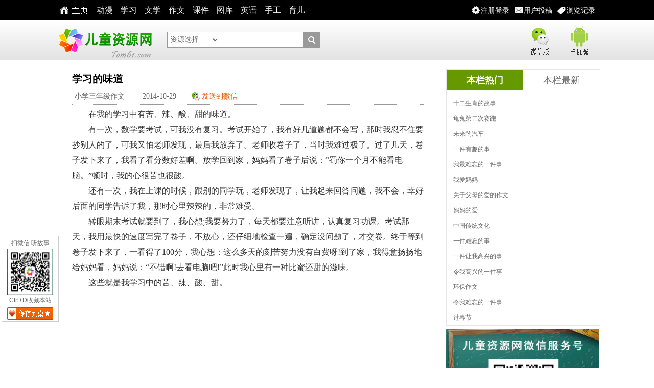

--- FILE ---
content_type: text/html
request_url: https://www.tom61.com/youxiuzuowen/xiaoxuesannianjizuowen/2014-10-29/1414544337259421.html
body_size: 6116
content:
<!DOCTYPE html>
<html>
<head>
<meta charset="utf-8" />
<TITLE>学习的味道作文_小学三年级作文_优秀作文_中国儿童资源网</TITLE>
 <META content="学习的味道作文,小学三年级作文,优秀作文" name="keywords">
 <META content="学习的味道作文、小学三年级作文、大量小学到初中的优秀作文资源，中国儿童资源网欢迎您！" name="description">
<meta name="viewport" content="width=device-width"/>
<meta name="mobile-agent" content="format=html5;url=http://m.tom61.com/show.php?classid=558&id=259421">
<link href="//css.tom61.com/style2014/tom_core.css" rel="stylesheet" type="text/css" />
<script type="text/javascript" src="//css.tom61.com/style2014/jquery.js"></script>
<link rel="shortcut icon" href="/favicon.ico"  type="image/x-icon" />
<link rel="Bookmark" href="/favicon.ico" />
<!--[if lt IE 7]> 
<script type="text/javascript" src="//css.tom61.com/style2014/minmax.js"></script> 
<![endif]-->
<meta name="renderer" content="ie-comp"> 
</head>

<body>

<!--头部star-->
<script type="text/javascript">
<!--
/*弹窗iframe*/
$(document).ready(function(){$(".iframe").colorbox({iframe:true,speed:100, overlayClose:true, opacity:0.3, scrolling:false, width:"412px", height:"480px"});
/*弹窗html*/
$(".inline").colorbox({inline:true, speed:100, overlayClose:true, opacity:0.3, scrolling:false, width:"412px", height:"412px"});
/*弹图*/
$(".ps").colorbox({rel:'ps',transition:"none"});});
/*记录*/
$(function(){	var json = eval("("+$.cookie("hisArt")+")");
var list = "";	
for(var i=0; i<json.length;i++){
		list = list + "<li><a href='"+json[i].url+"' target='_blank'>"+json[i].title+"</a></li>";
	}
$("#t_list").html(list);
});
//-->
</script> 

<!--取播放记录开始-->
<div style='display:none'>
<div id="thistitle">学习的味道</div>
<div id="t_list"></div>
</div>
<!--取播放记录结束--> 

<!--网页头部开始--> 

<!--头部star-->
<div id="t_header">
<div class="t_header_box">

<div class="t_topnav">
<a  class="t_logozy" href="//www.tom61.com" target="_blank"><b>主页</b></a>
<a  href="//www.tom61.com/dhpzj/" target="_blank">动漫</a> 
<a  href="//www.tom61.com/FLASHzhiyuang/FLASHzhishilei/" target="_blank">学习</a> 
<a  href="//www.tom61.com/ertongwenxue/" target="_blank">文学</a>
<a  href="//www.tom61.com/youxiuzuowen/" target="_blank">作文</a> 
<a  href="//www.tom61.com/xiaoxuekejian/" target="_blank">课件</a> 
<a  href="//www.tom61.com/shaoertuku/" target="_blank">图库</a>
<a  href="//www.tom61.com/FLASHzhiyuang/FLASHyingyulei/" target="_blank">英语</a>
<a  href="//www.tom61.com/shougongzhizuo/" target="_blank">手工</a>
<a  href="//www.tom61.com/yuerdaquan/" target="_blank">育儿</a>
 </div>

<div class="t_topnavm"> 
<a title="您的浏览记录" href="#t_list"  class="menu_jl inline">浏览记录</a>
<a href="//www.tom61.com/e/DoInfo/ChangeClass.php?mid=17" target="_blank"  class="menu_tg">用户投稿</a>
<a href="//www.tom61.com/e/member/iframe/index.php" title="注册登录" class="menu_dl iframe">注册登录</a>
</div>

</div>
</div>
<!--头部end--> 


<!--头部LOGO-star-->

<div class="m-headertop">
<div class="inner">

<h1 class="m-logo notxt"><a href="//www.tom61.com"  target="_blank">中国儿童资源网</a></h1>

<div class="m-sch">
<form name=search_news method=post action='//www.tom61.com/e/search/index.php' onsubmit='return search_check(document.search_news);'   target="_blank">
            <input type=hidden name=show value="title">
            <input type=hidden name=tempid value="1">
             <input name="keyboard" type="text" id="keyboard" value="" size="8">
                <select name="tbname" id="tbname" class="select">
                  <option value="#">资源选择</option>
                   <option value="dzkb">电子课本</option>
                  <option value="videozj">动画片</option>
                  <option value="download ">小学课件</option>
                  <option value="article">儿童文学</option>
                  <option value="zuowen">优秀作文</option>
                  <option value="news">育儿百科</option>
                  <option value="up">用户投稿</option>
                  <option value="cyzd">成语字典</option>
                  <option value="xhzd">新华字典</option>
                  <option value="photo">图片简笔画</option>
                  <option value="miyu">谜语急转弯</option>
                </select>
                <button type="submit">&nbsp;&nbsp;</button>
</form>
</div>


<div class="m-sj-bg"> 
<a href="//www.tom61.com/wx.html" title="微信版" class="m-wx notxt iframe">微信版</a>
 <a href="//www.tom61.com/sj.html" class="m-sj notxt iframe">手机版</a> 
</div>

</div>
</div>

<!--头部LOGO-end--> 
<!--头部end--> 

<!--主体开始-->

<div class="t_main_box">
<div class="h6"></div>

<!--列表区开始-->
<div id="t_lb_box">
<!--左侧开始-->
<div class="t_lb_l"> 
<!--外边线开始-->
<div class="t_b pb16 mh1200">

<!--文本区开始-->
<div class="t_news">
<h1>学习的味道</h1>
<div class="t_news_top">
<a target="_blank" href="/youxiuzuowen/xiaoxuesannianjizuowen/" title="小学三年级作文"  class="topa">小学三年级作文</a>
<b class="topa">2014-10-29</b>
<a href="//www.tom61.com/e/memberconnect/wx/tosj.php?fid=17&id=259421"  class="fswx iframe cc">发送到微信</a> 
<span>
<div class="bdsharebuttonbox">
<a href="#" class="bds_qzone" data-cmd="qzone" title="分享到QQ空间"></a>
<a href="#" class="bds_tsina" data-cmd="tsina" title="分享到新浪微博"></a>
<a href="#" class="bds_tqq" data-cmd="tqq" title="分享到腾讯微博"></a>
<a href="#" class="bds_renren" data-cmd="renren" title="分享到人人网"></a>
<a href="#" class="bds_weixin" data-cmd="weixin" title="分享到微信"></a>
<a href="#" class="bds_more" data-cmd="more"></a>
</div>
</span>
</div>
<div class="l5"></div>
<div class="t_news_txt">
<p>　　在我的学习中有苦、辣、酸、甜的味道。</p><p>　　有一次，数学要考试，可我没有复习。考试开始了，我有好几道题都不会写，那时我忍不住要抄别人的了，可我又怕老师发现，最后我放弃了。老师收卷子了，当时我难过极了。过了几天，卷子发下来了，我看了看分数好差啊。放学回到家，妈妈看了卷子后说：“罚你一个月不能看电脑。”顿时，我的心很苦也很酸。</p><p>　　还有一次，我在上课的时候，跟别的同学玩，老师发现了，让我起来回答问题，我不会，幸好后面的同学告诉了我，那时心里辣辣的，非常难受。</p><p>　　转眼期末考试就要到了，我心想;我要努力了，每天都要注意听讲，认真复习功课。考试那天，我用最快的速度写完了卷子，不放心，还仔细地检查一遍，确定没问题了，才交卷。终于等到卷子发下来了，一看得了100分，我心想：这么多天的刻苦努力没有白费呀!到了家，我得意扬扬地给妈妈看，妈妈说：“不错啊!去看电脑吧!”此时我心里有一种比蜜还甜的滋味。</p><p>　　这些就是我学习中的苦、辣、酸、甜。</p>
</div>
<div class="t_fy"></div>
</div>
<!--文本区结束-->
<div class="h6 pt16"></div>
<div class="t_b" id="PAGE_AD_6">
<!--760*90全站-->

</div>


<!--相关资源开始-->
<div class="t_b">
<div class="big">相关资源</div>
<div class="t_auto pb10">
SQL Error: <li class="t_dhli w30">
<a href="/youxiuzuowen/xiaoxuesannianjizuowen/2016-09-08/1473328866266309.html" target="_blank" title="我心爱的学习用品_350字">我心爱的学习用品_350字</a>
</li><li class="t_dhli w30">
<a href="/youxiuzuowen/xiaoxuesannianjizuowen/2016-09-08/1473323773266214.html" target="_blank" title="我心爱的学习用品_400字">我心爱的学习用品_400字</a>
</li><li class="t_dhli w30">
<a href="/youxiuzuowen/xiaoxuesannianjizuowen/2016-08-30/1472544211265043.html" target="_blank" title="关于雷锋的作文300字 向雷锋叔叔学习">关于雷锋的作文300字 向雷锋叔叔学习</a>
</li><li class="t_dhli w30">
<a href="/youxiuzuowen/xiaoxuesannianjizuowen/2016-08-29/1472457122264859.html" target="_blank" title="关于学习的作文550字 学海无涯乐做舟">关于学习的作文550字 学海无涯乐做舟</a>
</li><li class="t_dhli w30">
<a href="/youxiuzuowen/xiaoxuesannianjizuowen/2016-08-27/1472286583264719.html" target="_blank" title="学习传统文化 写事的作文300字">学习传统文化 写事的作文300字</a>
</li><li class="t_dhli w30">
<a href="/youxiuzuowen/xiaoxuesannianjizuowen/2015-05-14/1431570312262172.html" target="_blank" title="星期天的烦恼">星期天的烦恼</a>
</li><li class="t_dhli w30">
<a href="/youxiuzuowen/xiaoxuesannianjizuowen/2014-10-30/1414630347259441.html" target="_blank" title="学跳舞">学跳舞</a>
</li><li class="t_dhli w30">
<a href="/youxiuzuowen/xiaoxuesannianjizuowen/2014-04-08/1396918410256178.html" target="_blank" title="学习软陶快乐多">学习软陶快乐多</a>
</li><li class="t_dhli w30">
<a href="/youxiuzuowen/xiaoxuesannianjizuowen/2013-03-06/1362532144246033.html" target="_blank" title="学习最重要">学习最重要</a>
</li><li class="t_dhli w30">
<a href="/youxiuzuowen/xiaoxuesannianjizuowen/2012-02-21/1329794038236805.html" target="_blank" title="学习就像挖宝藏">学习就像挖宝藏</a>
</li><li class="t_dhli w30">
<a href="/youxiuzuowen/xiaoxuesannianjizuowen/2010-09-28/70397.html" target="_blank" title="追星与学习">追星与学习</a>
</li><li class="t_dhli w30">
<a href="/youxiuzuowen/xiaoxuesannianjizuowen/2010-09-28/66188.html" target="_blank" title="我要努力学习">我要努力学习</a>
</li><li class="t_dhli w30">
<a href="/youxiuzuowen/xiaoxuesannianjizuowen/2010-09-28/65947.html" target="_blank" title="爱学习的我">爱学习的我</a>
</li><li class="t_dhli w30">
<a href="/youxiuzuowen/xiaoxuesannianjizuowen/2010-09-28/65582.html" target="_blank" title="向高考状元学习-读高考状元有感">向高考状元学习-读高考状元有感</a>
</li><li class="t_dhli w30">
<a href="/youxiuzuowen/xiaoxuesannianjizuowen/2010-09-28/65566.html" target="_blank" title="他是一个值得我学习的人">他是一个值得我学习的人</a>
</li><li class="t_dhli w30">
<a href="/youxiuzuowen/xiaoxuesannianjizuowen/2010-09-28/65496.html" target="_blank" title="我心爱的学习用品-书包">我心爱的学习用品-书包</a>
</li><li class="t_dhli w30">
<a href="/youxiuzuowen/xiaoxuesannianjizuowen/2010-09-28/65474.html" target="_blank" title="我想设计件学习用品">我想设计件学习用品</a>
</li><li class="t_dhli w30">
<a href="/youxiuzuowen/xiaoxuesannianjizuowen/2010-09-28/65471.html" target="_blank" title="我心爱的学习用品">我心爱的学习用品</a>
</li><li class="t_dhli w30">
<a href="/youxiuzuowen/xiaoxuesannianjizuowen/2010-09-28/64415.html" target="_blank" title="小熊会学习了">小熊会学习了</a>
</li><li class="t_dhli w30">
<a href="/youxiuzuowen/xiaoxuesannianjizuowen/2010-09-28/63025.html" target="_blank" title="学习和看书">学习和看书</a>
</li><li class="t_dhli w30">
<a href="/youxiuzuowen/xiaoxuesannianjizuowen/2010-09-28/61716.html" target="_blank" title="学习反思">学习反思</a>
</li><li class="t_dhli w30">
<a href="/youxiuzuowen/xiaoxuesannianjizuowen/2010-09-28/61401.html" target="_blank" title="爱学习的她，">爱学习的她，</a>
</li><li class="t_dhli w30">
<a href="/youxiuzuowen/xiaoxuesannianjizuowen/2010-09-28/61360.html" target="_blank" title="学习">学习</a>
</li><li class="t_dhli w30">
<a href="/youxiuzuowen/xiaoxuesannianjizuowen/2010-09-28/60796.html" target="_blank" title="我享受到了学习的快乐">我享受到了学习的快乐</a>
</li><li class="t_dhli w30">
<a href="/youxiuzuowen/xiaoxuesannianjizuowen/2010-09-28/59566.html" target="_blank" title="我们班的“学习大王”">我们班的“学习大王”</a>
</li><li class="t_dhli w30">
<a href="/youxiuzuowen/xiaoxuesannianjizuowen/2010-09-28/58868.html" target="_blank" title="向魏巍学习">向魏巍学习</a>
</li><li class="t_dhli w30">
<a href="/youxiuzuowen/xiaoxuesannianjizuowen/2010-09-28/57558.html" target="_blank" title="我当上了学习委员">我当上了学习委员</a>
</li><li class="t_dhli w30">
<a href="/youxiuzuowen/xiaoxuesannianjizuowen/2010-09-28/57240.html" target="_blank" title="她值得我学习">她值得我学习</a>
</li><li class="t_dhli w30">
<a href="/youxiuzuowen/xiaoxuesannianjizuowen/2010-09-28/56551.html" target="_blank" title="向雷锋学习">向雷锋学习</a>
</li><li class="t_dhli w30">
<a href="/youxiuzuowen/xiaoxuesannianjizuowen/2010-09-28/55541.html" target="_blank" title="紧张的学习">紧张的学习</a>
</li><li class="t_dhli w30">
<a href="/youxiuzuowen/xiaoxuesannianjizuowen/2010-09-28/54655.html" target="_blank" title="我心爱的学习用品">我心爱的学习用品</a>
</li><li class="t_dhli w30">
<a href="/youxiuzuowen/xiaoxuesannianjizuowen/2010-09-28/52647.html" target="_blank" title="种花与学习">种花与学习</a>
</li><li class="t_dhli w30">
<a href="/youxiuzuowen/xiaoxuesannianjizuowen/2010-09-28/52037.html" target="_blank" title="刻苦学习的同学">刻苦学习的同学</a>
</li><li class="t_dhli w30">
<a href="/youxiuzuowen/xiaoxuesannianjizuowen/2010-09-28/46713.html" target="_blank" title="学习长江大学英雄的精神">学习长江大学英雄的精神</a>
</li><li class="t_dhli w30">
<a href="/youxiuzuowen/xiaoxuesannianjizuowen/2010-09-28/45316.html" target="_blank" title="种花与学习">种花与学习</a>
</li><li class="t_dhli w30">
<a href="/youxiuzuowen/xiaoxuesannianjizuowen/2010-09-28/44846.html" target="_blank" title="防震减灾学习心得">防震减灾学习心得</a>
</li></div>
</div>
<!--相关资源结束-->


<!--评论开始-->
<!--评论开始--><div class="t_b">
<div class="w96">
</div>
</div><!--评论结束-->
<!--评论结束-->

</div>
<!--外边线结束-->
</div>
<!--左侧结束-->



<!--右侧开始-->
<div id="t_lb_r"> 
<!--ad开始-->
<div class="t_b" id="PAGE_AD_1">
<!--300*250右上首屏-->


</div>
<!--ad结束-->
<!--ad开始-->
<div class="h6"></div>
<div class="t_b" id="PAGE_AD_2">
<!--300*250右下首屏-->


</div>
<!--ad结束-->


<!--右侧排行开始-->
<div class="h6"></div>
<div class="t_m">
<div class="t_b_t">
<ul id="head1" class="t_tj_tab">
<li><a href="#">本栏热门</a></li>
<li><a href="#">本栏最新</a></li>
</ul>
</div>
                   
<div class="t_auto pt10 pb10" id="Mhead1_0">
<ul>
<script src=//css.tom61.com/js/class/class558_hotnews.js></script>
</ul>
</div>
                   
<div class="t_auto  pt10 pb10" id="Mhead1_1">
<ul>
<script src=//css.tom61.com/js/class/class558_newnews.js></script>
</ul>
</div>
</div>
<!--右侧排行结束--> 

<!--ad开始-->
<div class="h6"></div>
<div class="t_b" id="PAGE_AD_3">
<!--300*250右上次屏-->
<script type="text/javascript" src="//css.tom61.com/js/acmsd/thea17.js"></script>
</div>

<div class="h6"></div>
<div class="t_b" id="PAGE_AD_5">
<!--300*250右下次屏-->
<script type="text/javascript" src="//css.tom61.com/js/acmsd/thea18.js"></script>
</div>

<!--ad结束-->
</div>
<!--右侧结束--> 

</div>
<!--列表区结束--> 

</div>
<!--主体结束--> 
<script type="text/javascript">
<!--
BtTab();
//-->
</script>

<!--页尾开始-->
<!--页尾开始-->
<div class="h6"></div>
<div id="t_footer">
<div class="t_footer_box">

<div class="t_footer_nr"> <span>在线视频</span> 
<a href="//www.tom61.com/dhpzj/" target="_blank">儿童动画片</a>
<a href="//www.tom61.com/FLASHzhiyuang/FLASHgequlei/" target="_blank">儿歌视频</a> 
<a href="//www.tom61.com/FLASHzhiyuang/FLASHgequlei/" target="_blank">益智小故事</a> 
<a href="//www.tom61.com/dhpzj/ertongwudaodaquan/" target="_blank">儿童舞蹈</a> 
</div>


<div class="t_footer_nr"> <span>FLASH资源</span> 
<a href="//www.tom61.com/FLASHzhiyuang/FLASHgequlei/" target="_blank">儿童歌曲</a>
<a href="//www.tom61.com/FLASHzhiyuang/FLASHgequlei/" target="_blank">益智故事</a>
<a href="//www.tom61.com/FLASHzhiyuang/FLASHzhishilei/" target="_blank">知识百科</a> 
<a href="//www.tom61.com/FLASHzhiyuang/FLASHyingyulei/" target="_blank">儿童英语</a> 
<a href="//www.tom61.com/FLASHzhiyuang/xiaoxueshuxue/" target="_blank">小学数学</a>
<a href="//www.tom61.com/FLASHzhiyuang/ertonggushi/" target="_blank">儿童古诗</a>
<a href="//www.tom61.com/FLASHzhiyuang/kantushizi/" target="_blank">看图识字</a>
</div>


<div class="t_footer_nr"> <span>文学绘本</span>
<a href="//www.tom61.com/ertongwenxue/" target="_blank">儿童文学</a>
<a href="//www.tom61.com/youxiuzuowen/" target="_blank">优秀作文</a>
<a href="//www.tom61.com/xiaoxuezuowen/" target="_blank">作文素材</a>
<a href="//www.tom61.com/baikequanshu/" target="_blank">百科全书</a>
<a href="//www.tom61.com/shiwangeweishime/" target="_blank">十万个为什么</a>
<a href="//www.tom61.com/yuerdaquan/" target="_blank">父母学堂</a>
</div>


<div class="t_footer_nr"> <span>其它资源</span>
<a href="//www.tom61.com/xiaoxuedianzikeben/" target="_blank">小学电子课本</a>
<a href="//www.tom61.com/xiaoxuekejian/" target="_blank">小学课件大全</a>
<a href="//www.tom61.com/shaoertuku/" target="_blank">图库简笔画</a>
<a href="//www.tom61.com/caimiyu/" target="_blank">猜谜语急转弯</a><a href="//www.tom61.com/top/index.html" target="_blank">教学工具</a>
</div>


<div class="t_footer_gzwm"> <span>关注我们</span> 
<div class="t_footer_gz">

<a href="http://t.qq.com/etzjzx"  title="关注腾讯微博"  target="_blank"><img src="//css.tom61.com/style2014/txwb.gif" alt="关注腾讯微博" /></a>
<a href="http://weibo.com/tom61wb"  title="关注新浪微博"  target="_blank"><img src="//css.tom61.com/style2014/xlwb.gif" alt="关注新浪微博" /></a>
<a href="http://user.qzone.qq.com/124233247"  title="认证QQ空间"  target="_blank"><img src="//css.tom61.com/style2014/qqkj.gif" alt="认证QQ空间" /></a>
</div>
<div class="t_footer_wx"><img src="//css.tom61.com/style2014/wxfoot.gif" width="100px" height="100px" alt="关注儿童资源网微信">扫微信&nbsp;&nbsp;听故事</div>
</div>

<div class="clear"></div>
</div>
<div class="t_footer_row">
<ul>
<li><a href="//www.tom61.com/guanyuwomen/2388.html" target="_blank">网站简介</a>|<a href="//www.tom61.com/map.html" target="_blank">网站地图</a>|<a href="//www.tom61.com/guanyuwomen/2008-03-21/49.html" target="_blank">版权声明</a>|<a href="//www.tom61.com/guanyuwomen/2008-03-21/50.html" target="_blank">广告业务</a>|<a href="//www.tom61.com/guanyuwomen/2008-03-21/48.html" target="_blank">联系我们</a>|<a href="//www.tom61.com/link.html" target="_blank">友情链接</a>|<a href="//www.tom61.com/guanyuwomen/16169.html" target="_blank">下载帮助</a>|<a href="//www.tom61.com/guanyuwomen/2386.html" target="_blank">积分计划</a></li>
</ul>
<ul>
<li><a  href="//www.tom61.com">中国儿童资源网版权所有 Copyright &copy; 2007-2011 Tom61.com Inc. All Rights Reserved.</a></li>
</ul>
<ul>
<li><a  href="http://www.miibeian.gov.cn/" target="_blank">晋ICP备07002681号-1</a>
<a  href="http://www.miibeian.gov.cn/" target="_blank">晋电子公告备[2008]020号</a>
<a  href="http://sq.ccm.gov.cn:80/ccnt/sczr/service/business/emark/toDetail/344f3fc521094bdab00d7d258ad9d9ef" target="_blank">晋网文〔2015〕2086-005号</a>
</li>
</ul>
<ul>
<li><a  href="//www.tom61.com/guanyuwomen/2008-03-21/49.html" target="_blank">作品版权归作者所有，如果侵犯了您的版权，请联系我们，本站将在3个工作日内删除。</a></li>
</ul>
</div>
<div class="clear"></div>
</div>
<!--页尾结束--> 

<!--页尾结束--> 
<script type="text/javascript">
<!--
BtTab();
/* 图片lazyload */
$("img.lazy").show().lazyload({effect : "fadeIn",threshold : 200,skip_invisible : false});
//-->
</script>
<!-- 浮层 begin -->
<script type="text/javascript" src="//css.tom61.com/js/acmsd/thea8.js"></script>
<!-- 浮层 end -->
<!-- wx begin -->
<script type="text/javascript" src="//css.tom61.com/js/acmsd/thea9.js"></script>
<!-- wx end -->
<!-- 统计 -->
<script src="/e/public/onclick/?enews=donews&classid=558&id=259421"></script>
</body>
</html>

--- FILE ---
content_type: application/javascript
request_url: https://css.tom61.com/js/class/class558_newnews.js
body_size: 586
content:
document.write("<li class=\"t_li\"><a href=\"/youxiuzuowen/xiaoxuesannianjizuowen/2016-10-11/1476158427271460.html\"  title=\"小摄影师续写400字 《小摄影师》续\"  target=\"_blank\">小摄影师续写400字 《小摄影师》</a><span></span></li><li class=\"t_li\"><a href=\"/youxiuzuowen/xiaoxuesannianjizuowen/2016-10-11/1476158392271459.html\"  title=\"运动会开幕式作文400字 精彩的开幕式\"  target=\"_blank\">运动会开幕式作文400字 精彩的开</a><span></span></li><li class=\"t_li\"><a href=\"/youxiuzuowen/xiaoxuesannianjizuowen/2016-10-11/1476158355271458.html\"  title=\"爬山作文400字 我喜欢爬山\"  target=\"_blank\">爬山作文400字 我喜欢爬山</a><span></span></li><li class=\"t_li\"><a href=\"/youxiuzuowen/xiaoxuesannianjizuowen/2016-10-11/1476158281271457.html\"  title=\"描写家乡的作文二篇\"  target=\"_blank\">描写家乡的作文二篇</a><span></span></li><li class=\"t_li\"><a href=\"/youxiuzuowen/xiaoxuesannianjizuowen/2016-10-11/1476158234271456.html\"  title=\"课余生活作文二篇 三年级作文\"  target=\"_blank\">课余生活作文二篇 三年级作文</a><span></span></li><li class=\"t_li\"><a href=\"/youxiuzuowen/xiaoxuesannianjizuowen/2016-10-11/1476158197271455.html\"  title=\"演讲稿400字 中队大队委竞选\"  target=\"_blank\">演讲稿400字 中队大队委竞选</a><span></span></li><li class=\"t_li\"><a href=\"/youxiuzuowen/xiaoxuesannianjizuowen/2016-10-11/1476158132271454.html\"  title=\"三年级演讲稿400字 大队委竞选\"  target=\"_blank\">三年级演讲稿400字 大队委竞选</a><span></span></li><li class=\"t_li\"><a href=\"/youxiuzuowen/xiaoxuesannianjizuowen/2016-10-11/1476158081271453.html\"  title=\"三年级作文 我最喜爱打乒乓球\"  target=\"_blank\">三年级作文 我最喜爱打乒乓球</a><span></span></li><li class=\"t_li\"><a href=\"/youxiuzuowen/xiaoxuesannianjizuowen/2016-10-11/1476158038271452.html\"  title=\"三年级作文 虎斑猫\"  target=\"_blank\">三年级作文 虎斑猫</a><span></span></li><li class=\"t_li\"><a href=\"/youxiuzuowen/xiaoxuesannianjizuowen/2016-10-11/1476157997271451.html\"  title=\"写事作文700字 生活中的数学\"  target=\"_blank\">写事作文700字 生活中的数学</a><span></span></li><li class=\"t_li\"><a href=\"/youxiuzuowen/xiaoxuesannianjizuowen/2016-10-11/1476157959271450.html\"  title=\"三年级写事作文二篇 捉鱼\"  target=\"_blank\">三年级写事作文二篇 捉鱼</a><span></span></li><li class=\"t_li\"><a href=\"/youxiuzuowen/xiaoxuesannianjizuowen/2016-10-11/1476157915271449.html\"  title=\"小学生夏令营作文400字 捉泥鳅活动真有趣\"  target=\"_blank\">小学生夏令营作文400字 捉泥鳅活</a><span></span></li><li class=\"t_li\"><a href=\"/youxiuzuowen/xiaoxuesannianjizuowen/2016-10-11/1476157864271448.html\"  title=\"写人作文600字 热心外婆\"  target=\"_blank\">写人作文600字 热心外婆</a><span></span></li><li class=\"t_li\"><a href=\"/youxiuzuowen/xiaoxuesannianjizuowen/2016-10-11/1476157819271447.html\"  title=\"三年级作文 了解克与千克\"  target=\"_blank\">三年级作文 了解克与千克</a><span></span></li><li class=\"t_li\"><a href=\"/youxiuzuowen/xiaoxuesannianjizuowen/2016-10-11/1476157755271446.html\"  title=\"状物作文400字 山竹\"  target=\"_blank\">状物作文400字 山竹</a><span></span></li>");

--- FILE ---
content_type: application/javascript
request_url: https://css.tom61.com/js/class/class558_hotnews.js
body_size: 415
content:
document.write("<li class=\"t_li\"><a href=\"/youxiuzuowen/xiaoxuesannianjizuowen/2010-09-28/65701.html\"  title=\"十二生肖的故事\"  target=\"_blank\">十二生肖的故事</a><span></span></li><li class=\"t_li\"><a href=\"/youxiuzuowen/xiaoxuesannianjizuowen/2010-09-28/40142.html\"  title=\"龟兔第二次赛跑\"  target=\"_blank\">龟兔第二次赛跑</a><span></span></li><li class=\"t_li\"><a href=\"/youxiuzuowen/xiaoxuesannianjizuowen/2010-09-28/46016.html\"  title=\"未来的汽车\"  target=\"_blank\">未来的汽车</a><span></span></li><li class=\"t_li\"><a href=\"/youxiuzuowen/xiaoxuesannianjizuowen/2010-09-28/54184.html\"  title=\"一件有趣的事\"  target=\"_blank\">一件有趣的事</a><span></span></li><li class=\"t_li\"><a href=\"/youxiuzuowen/xiaoxuesannianjizuowen/2010-09-28/70160.html\"  title=\"我最难忘的一件事\"  target=\"_blank\">我最难忘的一件事</a><span></span></li><li class=\"t_li\"><a href=\"/youxiuzuowen/xiaoxuesannianjizuowen/2010-09-28/64304.html\"  title=\"我爱妈妈\"  target=\"_blank\">我爱妈妈</a><span></span></li><li class=\"t_li\"><a href=\"/youxiuzuowen/xiaoxuesannianjizuowen/2010-09-28/70540.html\"  title=\"关于父母的爱的作文\"  target=\"_blank\">关于父母的爱的作文</a><span></span></li><li class=\"t_li\"><a href=\"/youxiuzuowen/xiaoxuesannianjizuowen/2010-09-28/69057.html\"  title=\"妈妈的爱\"  target=\"_blank\">妈妈的爱</a><span></span></li><li class=\"t_li\"><a href=\"/youxiuzuowen/xiaoxuesannianjizuowen/2010-09-28/64583.html\"  title=\"中国传统文化\"  target=\"_blank\">中国传统文化</a><span></span></li><li class=\"t_li\"><a href=\"/youxiuzuowen/xiaoxuesannianjizuowen/2010-09-28/60003.html\"  title=\"一件难忘的事\"  target=\"_blank\">一件难忘的事</a><span></span></li><li class=\"t_li\"><a href=\"/youxiuzuowen/xiaoxuesannianjizuowen/2010-09-28/66777.html\"  title=\"一件让我高兴的事\"  target=\"_blank\">一件让我高兴的事</a><span></span></li><li class=\"t_li\"><a href=\"/youxiuzuowen/xiaoxuesannianjizuowen/2010-09-28/58208.html\"  title=\"令我高兴的一件事\"  target=\"_blank\">令我高兴的一件事</a><span></span></li><li class=\"t_li\"><a href=\"/youxiuzuowen/xiaoxuesannianjizuowen/2010-09-28/65979.html\"  title=\"环保作文\"  target=\"_blank\">环保作文</a><span></span></li><li class=\"t_li\"><a href=\"/youxiuzuowen/xiaoxuesannianjizuowen/2010-09-28/65544.html\"  title=\"令我难忘的一件事\"  target=\"_blank\">令我难忘的一件事</a><span></span></li><li class=\"t_li\"><a href=\"/youxiuzuowen/xiaoxuesannianjizuowen/2010-09-28/42455.html\"  title=\"过春节\"  target=\"_blank\">过春节</a><span></span></li>");